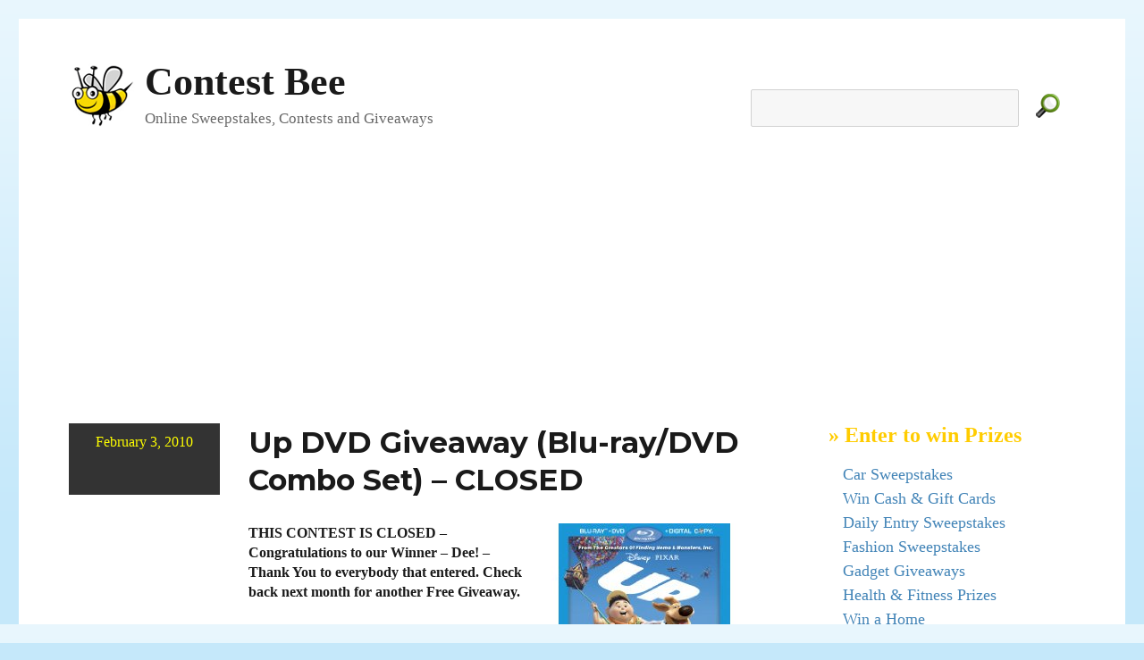

--- FILE ---
content_type: text/html; charset=UTF-8
request_url: https://www.contestbee.com/2010/02/03/up-dvd-giveaway/
body_size: 6842
content:
<!DOCTYPE html>
<html lang="en-US" class="no-js">
<head>
	<!-- Google tag (gtag.js) -->
	<script async src="https://www.googletagmanager.com/gtag/js?id=G-PP4PN3797N"></script>
	<script>
	  window.dataLayer = window.dataLayer || [];
	  function gtag(){dataLayer.push(arguments);}
	  gtag('js', new Date());
	  gtag('config', 'G-PP4PN3797N');
	</script>

	<meta charset="UTF-8">
	<meta name="viewport" content="width=device-width, initial-scale=1">
	<link rel="profile" href="http://gmpg.org/xfn/11">
		<link rel="pingback" href="https://www.contestbee.com/xmlrpc.php">
	
	<script>(function(html){html.className = html.className.replace(/\bno-js\b/,'js')})(document.documentElement);</script>
<meta name='robots' content='index, follow, max-image-preview:large, max-snippet:-1, max-video-preview:-1' />

	<!-- This site is optimized with the Yoast SEO plugin v26.5 - https://yoast.com/wordpress/plugins/seo/ -->
	<title>Up DVD Giveaway (Blu-ray/DVD Combo Set) - CLOSED - Contest Bee</title>
	<link rel="canonical" href="https://www.contestbee.com/2010/02/03/up-dvd-giveaway/" />
	<meta property="og:locale" content="en_US" />
	<meta property="og:type" content="article" />
	<meta property="og:title" content="Up DVD Giveaway (Blu-ray/DVD Combo Set) - CLOSED - Contest Bee" />
	<meta property="og:description" content="The movie Up has just been nominated for a Best Picture Oscar and to help celebrate we are giving away a fantastic 4 disc Blu-ray/DVD combo set to 1 lucky winner. Enjoy this Oscar nominated Disney/Pixar animated movie with the whole family!" />
	<meta property="og:url" content="https://www.contestbee.com/2010/02/03/up-dvd-giveaway/" />
	<meta property="og:site_name" content="Contest Bee" />
	<meta property="article:published_time" content="2010-02-03T12:08:05+00:00" />
	<meta property="article:modified_time" content="2016-06-24T22:18:40+00:00" />
	<meta property="og:image" content="https://www.contestbee.com/wp-content/uploads/2010/02/up-dvd-contest.jpg" />
	<meta name="author" content="Contest Chick" />
	<meta name="twitter:card" content="summary_large_image" />
	<meta name="twitter:label1" content="Written by" />
	<meta name="twitter:data1" content="Contest Chick" />
	<meta name="twitter:label2" content="Est. reading time" />
	<meta name="twitter:data2" content="1 minute" />
	<script type="application/ld+json" class="yoast-schema-graph">{"@context":"https://schema.org","@graph":[{"@type":"WebPage","@id":"https://www.contestbee.com/2010/02/03/up-dvd-giveaway/","url":"https://www.contestbee.com/2010/02/03/up-dvd-giveaway/","name":"Up DVD Giveaway (Blu-ray/DVD Combo Set) - CLOSED - Contest Bee","isPartOf":{"@id":"https://www.contestbee.com/#website"},"primaryImageOfPage":{"@id":"https://www.contestbee.com/2010/02/03/up-dvd-giveaway/#primaryimage"},"image":{"@id":"https://www.contestbee.com/2010/02/03/up-dvd-giveaway/#primaryimage"},"thumbnailUrl":"https://www.contestbee.com/wp-content/uploads/2010/02/up-dvd-contest.jpg","datePublished":"2010-02-03T12:08:05+00:00","dateModified":"2016-06-24T22:18:40+00:00","author":{"@id":"https://www.contestbee.com/#/schema/person/a3c11a6771580ab8a0063a48b5823843"},"breadcrumb":{"@id":"https://www.contestbee.com/2010/02/03/up-dvd-giveaway/#breadcrumb"},"inLanguage":"en-US","potentialAction":[{"@type":"ReadAction","target":["https://www.contestbee.com/2010/02/03/up-dvd-giveaway/"]}]},{"@type":"ImageObject","inLanguage":"en-US","@id":"https://www.contestbee.com/2010/02/03/up-dvd-giveaway/#primaryimage","url":"https://www.contestbee.com/wp-content/uploads/2010/02/up-dvd-contest.jpg","contentUrl":"https://www.contestbee.com/wp-content/uploads/2010/02/up-dvd-contest.jpg","width":"240","height":"240"},{"@type":"BreadcrumbList","@id":"https://www.contestbee.com/2010/02/03/up-dvd-giveaway/#breadcrumb","itemListElement":[{"@type":"ListItem","position":1,"name":"Home","item":"https://www.contestbee.com/"},{"@type":"ListItem","position":2,"name":"Up DVD Giveaway (Blu-ray/DVD Combo Set) &#8211; CLOSED"}]},{"@type":"WebSite","@id":"https://www.contestbee.com/#website","url":"https://www.contestbee.com/","name":"Contest Bee","description":"Online Sweepstakes, Contests and Giveaways","potentialAction":[{"@type":"SearchAction","target":{"@type":"EntryPoint","urlTemplate":"https://www.contestbee.com/?s={search_term_string}"},"query-input":{"@type":"PropertyValueSpecification","valueRequired":true,"valueName":"search_term_string"}}],"inLanguage":"en-US"},{"@type":"Person","@id":"https://www.contestbee.com/#/schema/person/a3c11a6771580ab8a0063a48b5823843","name":"Contest Chick","image":{"@type":"ImageObject","inLanguage":"en-US","@id":"https://www.contestbee.com/#/schema/person/image/","url":"https://secure.gravatar.com/avatar/e3e86aab96677e26a9fd0f6c75e22bbe511a46d3706225db207ca42ff05df253?s=96&d=monsterid&r=g","contentUrl":"https://secure.gravatar.com/avatar/e3e86aab96677e26a9fd0f6c75e22bbe511a46d3706225db207ca42ff05df253?s=96&d=monsterid&r=g","caption":"Contest Chick"},"url":"https://www.contestbee.com/author/whitetra/"}]}</script>
	<!-- / Yoast SEO plugin. -->


<link rel='dns-prefetch' href='//www.contestbee.com' />
<link rel='dns-prefetch' href='//fonts.googleapis.com' />
<link rel="alternate" type="application/rss+xml" title="Contest Bee &raquo; Feed" href="https://www.contestbee.com/feed/" />
<link rel="alternate" type="application/rss+xml" title="Contest Bee &raquo; Comments Feed" href="https://www.contestbee.com/comments/feed/" />
<link rel="alternate" type="application/rss+xml" title="Contest Bee &raquo; Up DVD Giveaway (Blu-ray/DVD Combo Set) &#8211; CLOSED Comments Feed" href="https://www.contestbee.com/2010/02/03/up-dvd-giveaway/feed/" />
<link rel="alternate" title="oEmbed (JSON)" type="application/json+oembed" href="https://www.contestbee.com/wp-json/oembed/1.0/embed?url=https%3A%2F%2Fwww.contestbee.com%2F2010%2F02%2F03%2Fup-dvd-giveaway%2F" />
<link rel="alternate" title="oEmbed (XML)" type="text/xml+oembed" href="https://www.contestbee.com/wp-json/oembed/1.0/embed?url=https%3A%2F%2Fwww.contestbee.com%2F2010%2F02%2F03%2Fup-dvd-giveaway%2F&#038;format=xml" />
<style id='wp-img-auto-sizes-contain-inline-css' type='text/css'>
img:is([sizes=auto i],[sizes^="auto," i]){contain-intrinsic-size:3000px 1500px}
/*# sourceURL=wp-img-auto-sizes-contain-inline-css */
</style>
<style id='wp-emoji-styles-inline-css' type='text/css'>

	img.wp-smiley, img.emoji {
		display: inline !important;
		border: none !important;
		box-shadow: none !important;
		height: 1em !important;
		width: 1em !important;
		margin: 0 0.07em !important;
		vertical-align: -0.1em !important;
		background: none !important;
		padding: 0 !important;
	}
/*# sourceURL=wp-emoji-styles-inline-css */
</style>
<link rel='stylesheet' id='css-0-css' href='https://www.contestbee.com/wp-content/mmr/47e806d8-1765300534.min.css' type='text/css' media='all' />
<style id='css-0-inline-css' type='text/css'>
/*wp_block_styles_on_demand_placeholder:6976266d11630*/
/*# sourceURL=css-0-inline-css */
</style>
<link rel='stylesheet' id='css-1-css' href='https://www.contestbee.com/wp-content/mmr/143e0dbb-1765300555.min.css' type='text/css' media='all' />
<link rel='stylesheet' id='twentysixteen-fonts-css' href='https://fonts.googleapis.com/css?family=Merriweather%3A400%2C700%2C900%2C400italic%2C700italic%2C900italic%7CMontserrat%3A400%2C700%7CInconsolata%3A400&#038;subset=latin%2Clatin-ext' type='text/css' media='all' />
<link rel='stylesheet' id='css-2-css' href='https://www.contestbee.com/wp-content/mmr/246304c4-1496179303.min.css' type='text/css' media='all' />
<link rel='stylesheet' id='css-3-css' href='https://www.contestbee.com/wp-content/mmr/db6d12e1-1768881163.min.css' type='text/css' media='all' />
<link rel='stylesheet' id='css-4-css' href='https://www.contestbee.com/wp-content/mmr/281f04f6-1745342349.min.css' type='text/css' media='all' />
<script type="text/javascript" src="https://www.contestbee.com/wp-content/mmr/406d0623-1765300534.min.js" id="js-5-js"></script>
<script type="text/javascript" id="js-5-js-after">
/* <![CDATA[ */
wp.i18n.setLocaleData( { 'text direction\u0004ltr': [ 'ltr' ] } );
//# sourceURL=js-5-js-after
/* ]]> */
</script>
<script type="text/javascript" src="https://www.contestbee.com/wp-content/mmr/a4950ac3-1699991634.min.js" id="js-6-js"></script>
<link rel="https://api.w.org/" href="https://www.contestbee.com/wp-json/" /><link rel="alternate" title="JSON" type="application/json" href="https://www.contestbee.com/wp-json/wp/v2/posts/2954" /><link rel="EditURI" type="application/rsd+xml" title="RSD" href="https://www.contestbee.com/xmlrpc.php?rsd" />
<meta name="generator" content="WordPress 6.9" />
<link rel='shortlink' href='https://www.contestbee.com/?p=2954' />

	<link rel='stylesheet' id='css-10-css' href='https://www.contestbee.com/wp-content/mmr/354105d9-1765300537.min.css' type='text/css' media='all' />
</head>

<body class="wp-singular post-template-default single single-post postid-2954 single-format-standard wp-embed-responsive wp-theme-twentysixteen wp-child-theme-sweeps group-blog">
<div id="page" class="site">
	<div class="site-inner">
		<a class="skip-link screen-reader-text" href="#content">Skip to content</a>

		<header id="masthead" class="site-header" role="banner">
			<div class="site-header-main">
				<div class="toprow">

					<div class="site-branding">
													<p class="site-title">
								<a href="https://www.contestbee.com/" rel="home">Contest Bee</a>
							</p>

															<p class="site-description">Online Sweepstakes, Contests and Giveaways</p>
																		</div><!-- .site-branding -->

					<div id="searchbox" class="searchbox">
						<form method="get" id="searchform" action="https://www.contestbee.com/">
							<div>
								<input type="text" value="" name="s" id="s" />
								<input type="image"
									   src="https://www.contestbee.com/wp-content/themes/sweeps/img/search.gif"
									   alt="Find Free Sweepstakes"
									   class="simg" />
							</div>
						</form>
					</div><!-- .searchbox -->

				</div><!-- .toprow -->

									<button id="menu-toggle" class="menu-toggle">Menu</button>

					<div id="site-header-menu" class="site-header-menu">
						
													<nav id="social-navigation" class="social-navigation" role="navigation" aria-label="Social Links Menu">
								<div class="menu-social-menu-container"><ul id="menu-social-menu" class="social-links-menu"><li id="menu-item-27221" class="menu-item menu-item-type-custom menu-item-object-custom menu-item-27221"><a href="http://www.facebook.com/ContestBee"><span class="screen-reader-text">Facebook</span></a></li>
<li id="menu-item-27222" class="menu-item menu-item-type-custom menu-item-object-custom menu-item-27222"><a href="http://www.twitter.com/ContestBee"><span class="screen-reader-text">Twitter</span></a></li>
</ul></div>							</nav><!-- .social-navigation -->
											</div><!-- .site-header-menu -->
				
			</div><!-- .site-header-main -->

			
		</header><!-- .site-header -->

		<div id="content" class="site-content">




<div id="primary" class="content-area">
	<main id="main" class="site-main" role="main">
		
<article id="post-2954" class="post-2954 post type-post status-publish format-standard hentry category-old-contests">

	
	
	<footer class="entry-footer">
           <div class="date">
           <div class="datein">
           February 3, 2010           </div>
           </div>
           <div class="mdate">
           February 3, 2010           </div>
	</footer><!-- .entry-footer -->


	<div class="entry-content">

	<header class="entry-header">
		
		<h1 class="entry-title">Up DVD Giveaway (Blu-ray/DVD Combo Set) &#8211; CLOSED</h1>	</header><!-- .entry-header -->


		<p><img decoding="async" src="https://www.contestbee.com/wp-content/uploads/2010/02/up-dvd-contest.jpg" alt="up-dvd-contest" align="right" style="margin-left:10px;" /><strong>THIS CONTEST IS CLOSED &#8211; Congratulations to our Winner &#8211; Dee! &#8211; Thank You to everybody that entered. Check back next month for another Free Giveaway.</strong></p>
<p>Up has just been nominated for a <strong>Best Picture Oscar</strong> and to celebrate we are going to give away a fantastic <strong>4 disc Blu-ray/DVD combo</strong> set to 1 lucky winner.</p>
<p>Contest Bee has a copy of <a href="http://www.amazon.com/gp/product/B001KVZ6G6?ie=UTF8&#038;tag=smootmaker-20&#038;linkCode=as2&#038;camp=1789&#038;creative=390957&#038;creativeASIN=B001KVZ6G6" target="_blank" rel="nofollow">Up (Four-Disc Blu-ray/DVD Combo + BD Live)</a> to give away to one lucky reader. This is a great movie that can be enjoyed by the whole family.</p>
<p>Let Disney and Pixar Animation Studios take you up, up and away with one of the funniest movie adventures of all time</p>
<h4>There are 2 Easy Ways to Enter this DVD Contest:</h4>
<p>1) Just leave a comment below and we&#8217;ll give you one entry. Comments are moderated, so your comment may not show up immediately. Please only leave one comment.</p>
<p>2) Bonus Entry: You can also enter (or gain a bonus entry) on Twitter. Just Tweet about this contest on Twitter to gain an entry. For your Twitter entry to be valid, <a href="http://twitter.com/ContestBee" target="_blank">you must follow @ContestBee on Twitter</a>  and include the following link &#8220;<strong>http://bit.ly/bV0XWv</strong>&#8221; in your tweet.</p>
<p><strong>Example Tweet</strong>:  “I just entered the #UpDVDContest to win Up on Blu-ray/DVD. http://bit.ly/bV0XWv (Follow @ContestBee and RT to enter)“</p>
<p>This DVD contest is open to US and Canadian residents aged 18 years and older. Contest ends on February 10th, 2010 when a winner will randomly chosen. Contest Bee reserves the right to end the contest early or disqualify any entry. Good Luck!</p>
<h4>Help Spread the Word:</h4>
<p>Help spread the word about Contest Bee by <strong>blogging about our site or this DVD Contest</strong>. We are dedicated to bringing our readers the best online giveaways.</p>

<div class="cbee300">
<script async src="//pagead2.googlesyndication.com/pagead/js/adsbygoogle.js"></script>
<!-- Contest Bee 300 x 250 -->
<ins class="adsbygoogle"
     style="display:inline-block;width:300px;height:250px"
     data-ad-client="ca-pub-7977219699772815"
     data-ad-slot="6812847257"></ins>
<script>
(adsbygoogle = window.adsbygoogle || []).push({});
</script>
</div>

	</div><!-- .entry-content -->
	<span class="edit-link"></span>



</article><!-- #post-## -->

<div id="comments" class="comments-area">

	
			<p class="no-comments">Comments are closed.</p>
	
	
</div><!-- .comments-area -->

	<nav class="navigation post-navigation" aria-label="Posts">
		<h2 class="screen-reader-text">Post navigation</h2>
		<div class="nav-links"><div class="nav-previous"><a href="https://www.contestbee.com/2010/02/02/win-doctor-who-the-complete-specials-on-dvd/" rel="prev"><span class="meta-nav" aria-hidden="true">Previous</span> <span class="screen-reader-text">Previous post:</span> <span class="post-title">Win &#8216;Doctor Who: The Complete Specials&#8217; on DVD</span></a></div><div class="nav-next"><a href="https://www.contestbee.com/2010/02/03/win-a-sag-awards-soiree-gift-bag/" rel="next"><span class="meta-nav" aria-hidden="true">Next</span> <span class="screen-reader-text">Next post:</span> <span class="post-title">Win a SAG Awards Soiree gift bag</span></a></div></div>
	</nav>
	</main><!-- .site-main -->

	
</div><!-- .content-area -->

<aside id="secondary" class="sidebar widget-area" role="complementary">
<div class="sidelette sidead">
<h4>&raquo; Enter to win Prizes</h4>

<ul style="margin-top:15px;margin-bottom:15px;">
<li class="blogroll"><a href="https://www.contestbee.com/sweepstakes-and-contests/car-giveaways/" title="Win a Car!" >Car Sweepstakes</a></li>
<li class="blogroll"><a href="https://www.contestbee.com/sweepstakes-and-contests/money-contests/" title="Win Cash!" >Win Cash & Gift Cards</a></li>
   <li class="blogroll"><a href="https://www.contestbee.com/sweepstakes-and-contests/daily-entry-sweepstakes/" title="Enter these sweepstakes every day" >Daily Entry Sweepstakes</li>
<li class="blogroll"><a href="https://www.contestbee.com/sweepstakes-and-contests/fashion-giveaways/" title="Win something fashionable" >Fashion Sweepstakes</a></li>
<li class="blogroll"><a href="https://www.contestbee.com/sweepstakes-and-contests/gadget-giveaways" title="Win Computers, Ipods and other gadgets" >Gadget Giveaways</a></li>
<li class="blogroll"><a href="https://www.contestbee.com/sweepstakes-and-contests/health-fitness/" title="Sweepstakes Featuring Health and Fitness Prizes" >Health & Fitness Prizes</a></li>

<li class="blogroll"><a href="https://www.contestbee.com/sweepstakes-and-contests/home-makeover-contests/" title="Home and Garden Contests - Kitchen Makeovers and other prizes" >Win a Home</a></li>
<li class="blogroll"><a href="https://www.contestbee.com/sweepstakes-and-contests/instant-win-sweepstakes/" title="Enter these sweepstakes for a chance to instantly win a prize=" >Instant Win Sweepstakes</a></li>

<li class="blogroll"><a href="https://www.contestbee.com/sweepstakes-and-contests/music-giveaway/" title="Win Music Related Prizes">Music Giveaways</a></li>


<li class="blogroll"><a href="https://www.contestbee.com/sweepstakes-and-contests/shopping-spree-contests" title="Click for Shopping Contests" >Shopping Spree Giveaways</a></li>
<li class="blogroll"><a href="https://www.contestbee.com/sweepstakes-and-contests/travel-contests" title="Click for Travel Contests and Vacation Giveaways">Travel Contests and Sweepstakes</a></li>
</ul>
</div>








<section id="text-3" class="widget widget_text">			<div class="textwidget"></div>
		</section>




<div class="sidelette">
<h4>Contest Buzz & Sweepstakes Tips</h4>
<div class="clear"></div>
<br />
<ul>
<li class="blogroll"><a href="https://www.contestbee.com/sweepstakes-tips/">Sweepstakes 101: Tips and Tricks</a></li>
</ul>
</div>

<div class="sidelette">
<h4>&raquo; About</h4>
<div class="clear"></div>
<br />
<ul>
<li class="blogroll"><a href="https://www.contestbee.com/faq/">What is Contest.Bee and other FAQs?</a></li>
<li class="blogroll"><a href="https://www.contestbee.com/faq/#add">How can I add/remove my contests?</a></li>
<li class="blogroll"><a href="https://www.contestbee.com/contact/">Contact</a></li>
<li class="blogroll"><a href="https://www.contestbee.com/submit/">Submit</a></li>
<li class="blogroll"><a href="https://www.contestbee.com/faq/#disclosure">Disclosure</a></li>
<li class="blogroll"><a href=" https://www.contestbee.com/privacy-policy/">Privacy Policy</a></li>
</ul>
</div>





<div class="clear"></div>

</aside> <!-- /sidebar -->


		</div><!-- .site-content -->

		<footer id="colophon" class="site-footer" role="contentinfo">
			
							<nav class="social-navigation" role="navigation" aria-label="Footer Social Links Menu">
					<div class="menu-social-menu-container"><ul id="menu-social-menu-1" class="social-links-menu"><li class="menu-item menu-item-type-custom menu-item-object-custom menu-item-27221"><a href="http://www.facebook.com/ContestBee"><span class="screen-reader-text">Facebook</span></a></li>
<li class="menu-item menu-item-type-custom menu-item-object-custom menu-item-27222"><a href="http://www.twitter.com/ContestBee"><span class="screen-reader-text">Twitter</span></a></li>
</ul></div>				</nav><!-- .social-navigation -->
			
			<div class="site-info">
								<span>Copyright &copy; 2008-2023 <a href="http://www.contestbee.com">ContestBee.com</a>. All Rights Reserved.</div></span>
			</div><!-- .site-info -->
		</footer><!-- .site-footer -->
	</div><!-- .site-inner -->
</div><!-- .site -->

<script type="speculationrules">
{"prefetch":[{"source":"document","where":{"and":[{"href_matches":"/*"},{"not":{"href_matches":["/wp-*.php","/wp-admin/*","/wp-content/uploads/*","/wp-content/*","/wp-content/plugins/*","/wp-content/themes/sweeps/*","/wp-content/themes/twentysixteen/*","/*\\?(.+)"]}},{"not":{"selector_matches":"a[rel~=\"nofollow\"]"}},{"not":{"selector_matches":".no-prefetch, .no-prefetch a"}}]},"eagerness":"conservative"}]}
</script>
<script type="text/javascript" src="https://www.contestbee.com/wp-content/mmr/080b01f7-1765300555.min.js" id="js-7-js"></script>
<script type="text/javascript" id="js-8-js-before">
/* <![CDATA[ */
var wpcf7 = {
    "api": {
        "root": "https:\/\/www.contestbee.com\/wp-json\/",
        "namespace": "contact-form-7\/v1"
    }
};
//# sourceURL=js-8-js-before
/* ]]> */
</script>
<script type="text/javascript" src="https://www.contestbee.com/wp-content/mmr/f3aa12f3-1765300555.min.js" id="js-8-js"></script>
<script type="text/javascript" id="js-9-js-extra">
/* <![CDATA[ */
var screenReaderText = {"expand":"expand child menu","collapse":"collapse child menu"};
//# sourceURL=js-9-js-extra
/* ]]> */
</script>
<script type="text/javascript" src="https://www.contestbee.com/wp-content/mmr/74870904-1542762350.min.js" id="js-9-js"></script>
<script id="wp-emoji-settings" type="application/json">
{"baseUrl":"https://s.w.org/images/core/emoji/17.0.2/72x72/","ext":".png","svgUrl":"https://s.w.org/images/core/emoji/17.0.2/svg/","svgExt":".svg","source":{"concatemoji":"https://www.contestbee.com/wp-includes/js/wp-emoji-release.min.js?ver=6.9"}}
</script>
<script type="module">
/* <![CDATA[ */
/*! This file is auto-generated */
const a=JSON.parse(document.getElementById("wp-emoji-settings").textContent),o=(window._wpemojiSettings=a,"wpEmojiSettingsSupports"),s=["flag","emoji"];function i(e){try{var t={supportTests:e,timestamp:(new Date).valueOf()};sessionStorage.setItem(o,JSON.stringify(t))}catch(e){}}function c(e,t,n){e.clearRect(0,0,e.canvas.width,e.canvas.height),e.fillText(t,0,0);t=new Uint32Array(e.getImageData(0,0,e.canvas.width,e.canvas.height).data);e.clearRect(0,0,e.canvas.width,e.canvas.height),e.fillText(n,0,0);const a=new Uint32Array(e.getImageData(0,0,e.canvas.width,e.canvas.height).data);return t.every((e,t)=>e===a[t])}function p(e,t){e.clearRect(0,0,e.canvas.width,e.canvas.height),e.fillText(t,0,0);var n=e.getImageData(16,16,1,1);for(let e=0;e<n.data.length;e++)if(0!==n.data[e])return!1;return!0}function u(e,t,n,a){switch(t){case"flag":return n(e,"\ud83c\udff3\ufe0f\u200d\u26a7\ufe0f","\ud83c\udff3\ufe0f\u200b\u26a7\ufe0f")?!1:!n(e,"\ud83c\udde8\ud83c\uddf6","\ud83c\udde8\u200b\ud83c\uddf6")&&!n(e,"\ud83c\udff4\udb40\udc67\udb40\udc62\udb40\udc65\udb40\udc6e\udb40\udc67\udb40\udc7f","\ud83c\udff4\u200b\udb40\udc67\u200b\udb40\udc62\u200b\udb40\udc65\u200b\udb40\udc6e\u200b\udb40\udc67\u200b\udb40\udc7f");case"emoji":return!a(e,"\ud83e\u1fac8")}return!1}function f(e,t,n,a){let r;const o=(r="undefined"!=typeof WorkerGlobalScope&&self instanceof WorkerGlobalScope?new OffscreenCanvas(300,150):document.createElement("canvas")).getContext("2d",{willReadFrequently:!0}),s=(o.textBaseline="top",o.font="600 32px Arial",{});return e.forEach(e=>{s[e]=t(o,e,n,a)}),s}function r(e){var t=document.createElement("script");t.src=e,t.defer=!0,document.head.appendChild(t)}a.supports={everything:!0,everythingExceptFlag:!0},new Promise(t=>{let n=function(){try{var e=JSON.parse(sessionStorage.getItem(o));if("object"==typeof e&&"number"==typeof e.timestamp&&(new Date).valueOf()<e.timestamp+604800&&"object"==typeof e.supportTests)return e.supportTests}catch(e){}return null}();if(!n){if("undefined"!=typeof Worker&&"undefined"!=typeof OffscreenCanvas&&"undefined"!=typeof URL&&URL.createObjectURL&&"undefined"!=typeof Blob)try{var e="postMessage("+f.toString()+"("+[JSON.stringify(s),u.toString(),c.toString(),p.toString()].join(",")+"));",a=new Blob([e],{type:"text/javascript"});const r=new Worker(URL.createObjectURL(a),{name:"wpTestEmojiSupports"});return void(r.onmessage=e=>{i(n=e.data),r.terminate(),t(n)})}catch(e){}i(n=f(s,u,c,p))}t(n)}).then(e=>{for(const n in e)a.supports[n]=e[n],a.supports.everything=a.supports.everything&&a.supports[n],"flag"!==n&&(a.supports.everythingExceptFlag=a.supports.everythingExceptFlag&&a.supports[n]);var t;a.supports.everythingExceptFlag=a.supports.everythingExceptFlag&&!a.supports.flag,a.supports.everything||((t=a.source||{}).concatemoji?r(t.concatemoji):t.wpemoji&&t.twemoji&&(r(t.twemoji),r(t.wpemoji)))});
//# sourceURL=https://www.contestbee.com/wp-includes/js/wp-emoji-loader.min.js
/* ]]> */
</script>


</body>
</html>


--- FILE ---
content_type: text/html; charset=utf-8
request_url: https://www.google.com/recaptcha/api2/aframe
body_size: 265
content:
<!DOCTYPE HTML><html><head><meta http-equiv="content-type" content="text/html; charset=UTF-8"></head><body><script nonce="bzpaqEcZassQO1qvpfy_Rg">/** Anti-fraud and anti-abuse applications only. See google.com/recaptcha */ try{var clients={'sodar':'https://pagead2.googlesyndication.com/pagead/sodar?'};window.addEventListener("message",function(a){try{if(a.source===window.parent){var b=JSON.parse(a.data);var c=clients[b['id']];if(c){var d=document.createElement('img');d.src=c+b['params']+'&rc='+(localStorage.getItem("rc::a")?sessionStorage.getItem("rc::b"):"");window.document.body.appendChild(d);sessionStorage.setItem("rc::e",parseInt(sessionStorage.getItem("rc::e")||0)+1);localStorage.setItem("rc::h",'1769350767457');}}}catch(b){}});window.parent.postMessage("_grecaptcha_ready", "*");}catch(b){}</script></body></html>